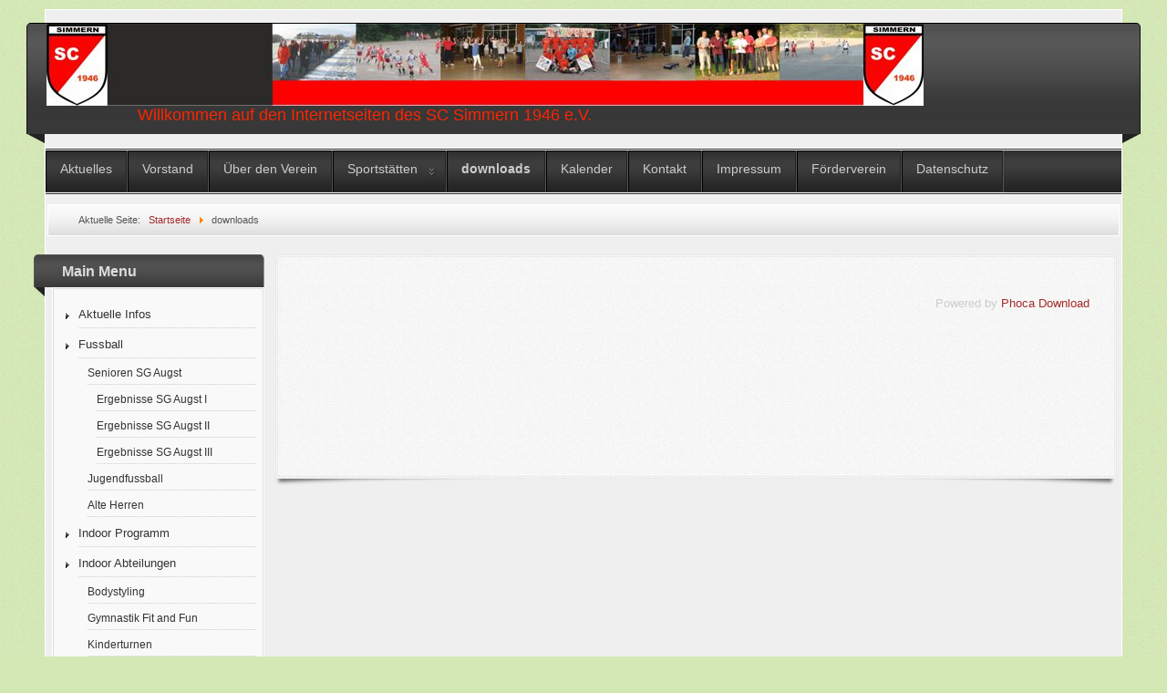

--- FILE ---
content_type: text/html; charset=utf-8
request_url: http://www.sc-simmern.de/index.php/downloads/category/3-foerderverein
body_size: 5265
content:
<?xml version="1.0" encoding="utf-8"?><!DOCTYPE html PUBLIC "-//W3C//DTD XHTML 1.0 Transitional//EN" "http://www.w3.org/TR/xhtml1/DTD/xhtml1-transitional.dtd">
<html xmlns="http://www.w3.org/1999/xhtml" xml:lang="de-de" lang="de-de" >
<head>
	<meta name="designer" content="Juergen Koller - http://www.lernvid.com" />
<meta name="licence" content="Creative Commons 3.0" />
<link href="/templates/allrounder-3/favicon.ico" rel="shortcut icon" type="image/x-icon" />


<!--- ADD CSS Files -->



	<link href="/templates/allrounder-3/css/template.css" rel="stylesheet" type="text/css" media="all" />
<!--
	<link href="/templates/allrounder-3/css/bootstrap.css" rel="stylesheet" type="text/css" media="all" />
-->
	<link href="/templates/allrounder-3/css/joomla.css" rel="stylesheet" type="text/css" media="all" />
	<link href="/templates/allrounder-3/css/colors.css" rel="stylesheet" type="text/css" media="all" />
	<link href="/templates/allrounder-3/css/lvdropdown.css" rel="stylesheet" type="text/css" media="all" />
	<link href="/templates/allrounder-3/css/typo.css" rel="stylesheet" type="text/css" media="all" />
	<link href="/templates/allrounder-3/css/modules.css" rel="stylesheet" type="text/css" media="all" />
	
<!--- Older Browser CSS -->
<!--[if IE 7]>
	<link href="/templates/allrounder-3/css/ie7.css" rel="stylesheet" type="text/css" media="all" />
<![endif]-->

<!--- ADD JavaScript Files -->

	<script type="text/javascript" src="/templates/allrounder-3/js/jquery-1.9.1.min.js"></script>
	<script type="text/javascript">
		var jq = jQuery.noConflict();
	</script>
	<script type="text/javascript" src="/templates/allrounder-3/js/lv-dropdown.js"></script>
	<script type="text/javascript" src="/templates/allrounder-3/js/jq.easy-tooltip.min.js"></script>
	<script type="text/javascript" src="/templates/allrounder-3/js/jq.easy-caption.min.js"></script>
	<script type="text/javascript" src="/templates/allrounder-3/js/reflection.js"></script>
	<script type="text/javascript" src="/templates/allrounder-3/js/effects.js"></script>


<!-- Layout parameters -->
	<style type="text/css">

	/* Template layout parameters */
	

	#wrapper {
		margin-top:10px;
	}
	#foot_container {
		margin-bottom:0px;
	}
	#topmenu ul.menu, #topmenu ul.menu li a, #topmenu ul.menu li span.separator {
		background-image: url('/templates/allrounder-3/images/dropdown-smooth.png');
	}
	#topmenu ul.menu li.parent a, #topmenu ul.menu li.parent span.separator {
		background-image: url('/templates/allrounder-3/images/menu-parent-smooth.png');
	}
	#topmenu ul.menu li.parent a:hover, #topmenu ul.menu li.parent span.separator:hover, 
	#topmenu ul.menu li#current.parent a, #topmenu ul.menu li#current.parent span.separator {
		background-image: url('/templates/allrounder-3/images/menu-parent-hover-smooth.png');
	}
			
</style>
<!-- Define fonts -->
	<style type="text/css">

	/* Template fonts */
	
	body {
		font-size:13px;

					font-family:Verdana, Helvetica, Sans-Serif;
						line-height:1.3em;
	}

</style>
<!-- ADD own template colors -->

<!-- ADD own dropdown-menu colors -->





<!-- math the width of the 3 columns -->
<style type="text/css">
	#leftcol {width: 20%;}
	#rightcol {width: 20%;}
	#content_outmiddle {width: 58%;}
	#content_outright {width: 79%;}
	#content_outleft {width: 79%;}
</style>

	<base href="http://www.sc-simmern.de/index.php/downloads/category/3-foerderverein" />
	<meta http-equiv="content-type" content="text/html; charset=utf-8" />
	<meta name="generator" content="Joomla! - Open Source Content Management" />
	<title>downloads</title>
	<link href="/templates/allrounder-3/favicon.ico" rel="shortcut icon" type="image/vnd.microsoft.icon" />
	<link href="/media/com_phocadownload/css/main/phocadownload.css" rel="stylesheet" type="text/css" />
	<link href="/media/com_phocadownload/css/main/rating.css" rel="stylesheet" type="text/css" />
	<link href="/media/com_phocadownload/css/custom/default.css" rel="stylesheet" type="text/css" />
	<link href="/media/system/css/modal.css?13f7b754883638fd3da7f0e2a795baa4" rel="stylesheet" type="text/css" />
	<script type="application/json" class="joomla-script-options new">{"csrf.token":"944c95b2e993b58d009a0751c9d67325","system.paths":{"root":"","base":""}}</script>
	<script src="/media/jui/js/jquery.min.js?13f7b754883638fd3da7f0e2a795baa4" type="text/javascript"></script>
	<script src="/media/jui/js/jquery-migrate.min.js?13f7b754883638fd3da7f0e2a795baa4" type="text/javascript"></script>
	<script src="/media/system/js/mootools-core.js?13f7b754883638fd3da7f0e2a795baa4" type="text/javascript"></script>
	<script src="/media/system/js/core.js?13f7b754883638fd3da7f0e2a795baa4" type="text/javascript"></script>
	<script src="/media/system/js/mootools-more.js?13f7b754883638fd3da7f0e2a795baa4" type="text/javascript"></script>
	<script src="/media/system/js/modal.js?13f7b754883638fd3da7f0e2a795baa4" type="text/javascript"></script>
	<script type="text/javascript">

		jQuery(document).ready(function(){
			
			jQuery("#phModalPlay").on("hidden.bs.modal", function (e) {
				jQuery("#phModalPlay iframe").attr("src", jQuery("#phModalPlay iframe").attr("src"));
				jQuery("audio").each(function(){this.pause();this.currentTime = 0;});
				jQuery("video").each(function(){this.pause();this.currentTime = 0;});
			});
			
			
			jQuery(".pd-modal-button").on("click", function () {
				var $target	= jQuery(this).data("target");
				var $href 	= jQuery(this).data("href");
				var $body	= $target + "Body";
				var $dialog	= $target + "Dialog";
				var $height	= jQuery(this).data("height");
				var $width	= jQuery(this).data("width");
				var $heightD= jQuery(this).data("height-dialog");
				var $widthD	= jQuery(this).data("width-dialog");
				var $type	= jQuery(this).data("type");
				jQuery($body).css("height", $height);
				jQuery($target).css("width", $width);
				jQuery($body).css("overflow-y", "auto");
				jQuery($dialog).css("height", $heightD);
				jQuery($dialog).css("width", $widthD);
				

				if ($type == "image") {
					jQuery($body).html('<img class="img-responsive" src="' + $href + '" />');
				} else if ($type == "document") {
					$widthD = $widthD -50;
					$heightD = $heightD -40;
					jQuery($body).html('<object type="application/pdf" data="' + $href + '" width="' + $widthD + '" height="' + $heightD + '" ></object>');
				} else {
					jQuery($body).load($href, function (response, status, xhr) {
						if (status == "success") {
							/*jQuery($target).modal({ show: true });*/
						}
					});
				}
			});
		});
		jQuery(function($) {
			SqueezeBox.initialize({});
			initSqueezeBox();
			$(document).on('subform-row-add', initSqueezeBox);

			function initSqueezeBox(event, container)
			{
				SqueezeBox.assign($(container || document).find('a.pd-modal-button').get(), {
					parse: 'rel'
				});
			}
		});

		window.jModalClose = function () {
			SqueezeBox.close();
		};

		// Add extra modal close functionality for tinyMCE-based editors
		document.onreadystatechange = function () {
			if (document.readyState == 'interactive' && typeof tinyMCE != 'undefined' && tinyMCE)
			{
				if (typeof window.jModalClose_no_tinyMCE === 'undefined')
				{
					window.jModalClose_no_tinyMCE = typeof(jModalClose) == 'function'  ?  jModalClose  :  false;

					jModalClose = function () {
						if (window.jModalClose_no_tinyMCE) window.jModalClose_no_tinyMCE.apply(this, arguments);
						tinyMCE.activeEditor.windowManager.close();
					};
				}

				if (typeof window.SqueezeBoxClose_no_tinyMCE === 'undefined')
				{
					if (typeof(SqueezeBox) == 'undefined')  SqueezeBox = {};
					window.SqueezeBoxClose_no_tinyMCE = typeof(SqueezeBox.close) == 'function'  ?  SqueezeBox.close  :  false;

					SqueezeBox.close = function () {
						if (window.SqueezeBoxClose_no_tinyMCE)  window.SqueezeBoxClose_no_tinyMCE.apply(this, arguments);
						tinyMCE.activeEditor.windowManager.close();
					};
				}
			}
		};
		
	</script>
	<script type="text/javascript" src="http://www.sc-simmern.de/media/com_phocadownload/js/overlib/overlib_mini.js"></script>
	<style type="text/css"> 
 #sbox-window.phocadownloadplaywindow   {background-color:#fff;padding:2px} 
 #sbox-overlay.phocadownloadplayoverlay  {background-color:#000;} 
 </style>
	<style type="text/css"> 
 #sbox-window.phocadownloadpreviewwindow   {background-color:#fff;padding:2px} 
 #sbox-overlay.phocadownloadpreviewoverlay  {background-color:#000;} 
 </style>

</head>
<body>
			<div id="wrapper" style="max-width:1180px;">
							
		
			<div id="header_container">
				
				<div id="header">
								
											<div id="banner_outer">
							<div id="banner">
					             Keine Bilder!
							</div>
						</div>
								
					<div id="logo">
										
							<a class="imglogo" href="/index.php"><img alt="Logo" src="/templates/allrounder-3/images/logo/logo-transparent.png"/></a>
																												
							<div style="color:#FF2402;" class="slogan">Willkommen auf den Internetseiten des SC Simmern 1946 e.V.</div>
											</div>	
								
					<span class="heckl">&nbsp;</span>
					<span class="heckr">&nbsp;</span>
				</div>
						
				
		
								<div id="topmenu_container">
					<div id="topmenu">
			             <ul class="nav menu mod-list">
<li class="item-101 default"><a href="/index.php" >Aktuelles</a></li><li class="item-132"><a href="/index.php/vorstand" >Vorstand</a></li><li class="item-133"><a href="/index.php/ueber-den-verein" >Über den Verein</a></li><li class="item-155 deeper parent"><a href="/index.php/sportstaetten" >Sportstätten</a><ul class="nav-child unstyled small"><li class="item-259"><a href="/index.php/sportstaetten/sportplatz" >Kunstrasenplatz Simmern</a></li><li class="item-258"><a href="/index.php/sportstaetten/dorfgemeinschaftshaus-haus-siebenborn" >Dorfgemeinschaftshaus &quot;Haus Siebenborn&quot;</a></li><li class="item-666"><a href="/index.php/sportstaetten/turnsaal-kita-abenteuerland" >Turnsaal KITA Abenteuerland</a></li></ul></li><li class="item-134 current active"><a href="/index.php/downloads" >downloads</a></li><li class="item-164"><a href="/index.php/kalender" >Kalender</a></li><li class="item-165"><a href="/index.php/kontakt" >Kontakt</a></li><li class="item-161"><a href="/index.php/impressum" >Impressum</a></li><li class="item-166"><a href="/index.php/foerderverein" >Förderverein</a></li><li class="item-170"><a href="/index.php/datenschutzerklaerung" >Datenschutz</a></li></ul>

					</div>
					<div class="clr"></div>
				</div>
								</div>
					<div id="subhead">
					            	<div aria-label="Breadcrumbs" role="navigation">
	<ul itemscope itemtype="https://schema.org/BreadcrumbList" class="breadcrumb">
					<li>
				Aktuelle Seite: &#160;
			</li>
		
						<li itemprop="itemListElement" itemscope itemtype="https://schema.org/ListItem">
											<a itemprop="item" href="/index.php" class="pathway"><span itemprop="name">Startseite</span></a>
					
											<span class="divider">
							<img src="/media/system/images/arrow.png" alt="" />						</span>
										<meta itemprop="position" content="1">
				</li>
							<li itemprop="itemListElement" itemscope itemtype="https://schema.org/ListItem" class="active">
					<span itemprop="name">
						downloads					</span>
					<meta itemprop="position" content="2">
				</li>
				</ul>
</div>

											</div>
				<div id="container">
							
		
							<div id="leftcol">
		             	<div class="module-outer_menu">
					<h3 class="moduleh3"><strong>Main Menu</strong>
				<span class="h3eckl">&nbsp;</span>
			</h3>
				<div class="module_menu">
			<div>
				<div>
					<div class="lvround-inner">
						<ul class="nav menu mod-list">
<li class="item-657"><a href="/index.php/aktuelle-infos" >Aktuelle Infos</a></li><li class="item-135 deeper parent"><a href="/index.php/fussball" >Fussball</a><ul class="nav-child unstyled small"><li class="item-537 deeper parent"><a href="/index.php/fussball/sg-augst" >Senioren SG Augst</a><ul class="nav-child unstyled small"><li class="item-655"><a href="https://www.fussball.de/spieltagsuebersicht/bezirksliga-mitte-herren-bezirk-rheinland-bezirksliga-herren-saison2526-rheinland/-/staffel/02TLUGPG0S00000EVS5489BTVT4H6CF2-G#!/" target="_blank" rel="noopener noreferrer">Ergebnisse SG Augst I</a></li><li class="item-163"><a href="https://www.fussball.de/spieltagsuebersicht/kreisliga-b4-kreis-westerwald-wied-kreisliga-b-herren-saison2526-rheinland/-/staffel/02TMOJ0M20000007VS5489BTVV0LE4BT-G#!/" target="_blank" rel="noopener noreferrer">Ergebnisse SG Augst II</a></li><li class="item-654"><a href="https://www.fussball.de/spieltagsuebersicht/kreisliga-c8-kreis-koblenz-kreisliga-c-herren-saison2526-rheinland/-/staffel/02TOC75OAS000004VS5489BUVSSD35NB-G#!/" target="_blank" rel="noopener noreferrer">Ergebnisse SG Augst III</a></li></ul></li><li class="item-146"><a href="/index.php/fussball/jugendfussball" >Jugendfussball</a></li><li class="item-147"><a href="/index.php/fussball/alte-herren" >Alte Herren</a></li></ul></li><li class="item-102"><a href="/index.php/indoor-startseite" >Indoor Programm</a></li><li class="item-157 deeper parent"><a href="/index.php/indoor-abteilungen" >Indoor Abteilungen</a><ul class="nav-child unstyled small"><li class="item-136"><a href="/index.php/indoor-abteilungen/aerobic" >Bodystyling</a></li><li class="item-653"><a href="/index.php/indoor-abteilungen/gymnastik-fit-and-fun" >Gymnastik Fit and Fun</a></li><li class="item-535"><a href="/index.php/indoor-abteilungen/eltern-kind-turnen" >Kinderturnen</a></li><li class="item-139"><a href="/index.php/indoor-abteilungen/seniorensport" >Seniorensport</a></li><li class="item-141"><a href="/index.php/indoor-abteilungen/volleyball" >Volleyball</a></li></ul></li><li class="item-158 deeper parent"><a href="/index.php/spezielle-kurse" >Spezielle Kurse</a><ul class="nav-child unstyled small"><li class="item-144"><a href="/index.php/spezielle-kurse/yoga-kurs" >Yoga für Frauen</a></li><li class="item-579"><a href="/index.php/spezielle-kurse/yoga-fuer-maenner" >YOGA für Männer</a></li><li class="item-650"><a href="/index.php/spezielle-kurse/body-und-mind" >Body und Mind</a></li><li class="item-656"><a href="/index.php/spezielle-kurse/functional-fitness-kurs" >Functional Fitness Kurs</a></li><li class="item-658"><a href="/index.php/spezielle-kurse/stepaerobic" >StepAerobic</a></li></ul></li><li class="item-142"><a href="/index.php/abt-seniorenberater" >Abt. Seniorenberater</a></li><li class="item-359 deeper parent"><a href="/index.php/kita-kooperation" >Kita Kooperation</a><ul class="nav-child unstyled small"><li class="item-667"><a href="/index.php/kita-kooperation/familientag2025" >familientag2025</a></li><li class="item-669"><a href="/index.php/kita-kooperation/kita-kooperation-start" >Kita Kooperation Start</a></li></ul></li><li class="item-276 deeper parent"><a href="/index.php/scs-75" >75 Jahre SC Simmern</a><ul class="nav-child unstyled small"><li class="item-534 deeper parent"><a href="/index.php/scs-75/lotto-elf" >LOTTO-Elf 25.Mai 2022</a><ul class="nav-child unstyled small"><li class="item-536"><a href="/index.php/scs-75/lotto-elf/lottoelf-photos" >LottoElf Fotos vom Spiel</a></li></ul></li><li class="item-360"><a href="/index.php/scs-75/photos" >Photos Kommers-Frühschoppen</a></li></ul></li><li class="item-160"><a href="/index.php/links" >Links</a></li></ul>
					</div>
				</div>
			</div>
		</div>
		<div class="clr"></div>
		<span class="shadow-left">&nbsp;</span>
		<span class="shadow-right">&nbsp;</span>
	</div>
	
				</div>
					
		    <div id="content_outleft">
					
		
				<div id="maincontent">
					<div id="system-message-container">
	</div>
						
					<div id="phoca-dl-category-box" class="pd-category-view"><div class="pd-category"><div class="pdtop"></div></div></div><div class="pd-cb">&nbsp;</div><div style="text-align:right;color:#ccc;display:block">Powered by <a href="https://www.phoca.cz/phocadownload">Phoca Download</a></div>
				</div>
				<div class="clr"></div>
				<span class="shadow-left">&nbsp;</span>
				<span class="shadow-right">&nbsp;</span>
					
		
			</div>
				
			<div class="clr"></div>
		</div>
			
		
		
		<div class="clr"></div>
	</div>
			<div id="foot_container" style="max-width:1180px;">
					
		
		
							
	
			
			<div id="subfoot">
								
					<div class="copytext">&copy; ALLROUNDER</div>
							</div>
					
	
		<div class="clr"></div>
			<div id="footer">
				<div class="footer-inner">
					<span class="feckl">&nbsp;</span>
					<span class="feckr">&nbsp;</span>
					<div id="scroll_up"> <a href="#" class="lv-tooltip" id="gotop" title="Scroll to top">&uarr;&uarr;&uarr;</a></div>
										</div>
				<div class="footer-bottom">
									
				  		<span id="date">Mittwoch, 21. Januar 2026</span>
								  		<span id="copy"><a href="http://www.lernvid.com" title="Joomla Templates" target="_blank">Template designed by LernVid.com</a></span>
				</div>
			</div>		
		<div class="clr"></div>
	</div>	
		
</body>
</html>